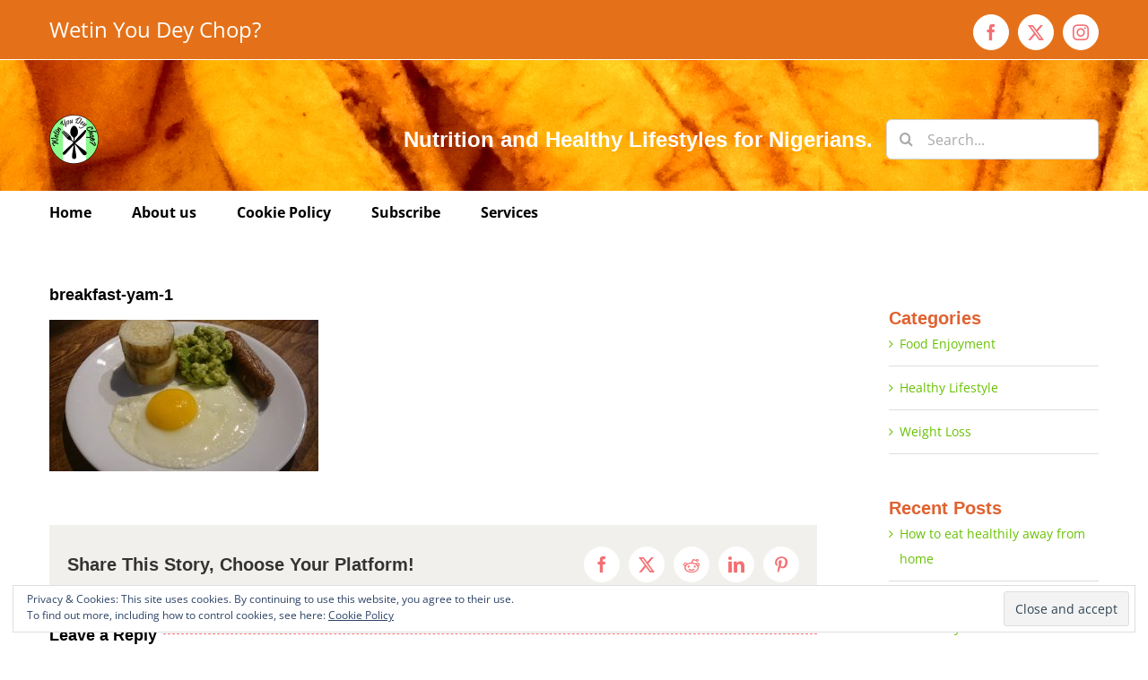

--- FILE ---
content_type: text/html; charset=UTF-8
request_url: https://wetinyoudeychop.com/2017/02/01/breakfast-most-important-meal-myth-or-magic/breakfast-yam-1/
body_size: 11041
content:
<!DOCTYPE html>
<html class="avada-html-layout-wide avada-html-header-position-top avada-has-page-background-pattern" lang="en-GB" prefix="og: http://ogp.me/ns# fb: http://ogp.me/ns/fb#">
<head>
	<meta http-equiv="X-UA-Compatible" content="IE=edge" />
	<meta http-equiv="Content-Type" content="text/html; charset=utf-8"/>
	<meta name="viewport" content="width=device-width, initial-scale=1" />
	<meta name='robots' content='index, follow, max-image-preview:large, max-snippet:-1, max-video-preview:-1' />

	<!-- This site is optimized with the Yoast SEO plugin v23.5 - https://yoast.com/wordpress/plugins/seo/ -->
	<title>breakfast-yam-1 - Wetin You dey Chop?</title>
	<meta name="description" content="Nutrition, diet and lifestyle advice for Nigerians - breakfast-yam-1" />
	<link rel="canonical" href="https://wetinyoudeychop.com/2017/02/01/breakfast-most-important-meal-myth-or-magic/breakfast-yam-1/" />
	<meta property="og:locale" content="en_GB" />
	<meta property="og:type" content="article" />
	<meta property="og:title" content="breakfast-yam-1 - Wetin You dey Chop?" />
	<meta property="og:description" content="Nutrition, diet and lifestyle advice for Nigerians - breakfast-yam-1" />
	<meta property="og:url" content="https://wetinyoudeychop.com/2017/02/01/breakfast-most-important-meal-myth-or-magic/breakfast-yam-1/" />
	<meta property="og:site_name" content="Wetin You dey Chop?" />
	<meta property="og:image" content="https://wetinyoudeychop.com/2017/02/01/breakfast-most-important-meal-myth-or-magic/breakfast-yam-1" />
	<meta property="og:image:width" content="1200" />
	<meta property="og:image:height" content="675" />
	<meta property="og:image:type" content="image/jpeg" />
	<meta name="twitter:card" content="summary_large_image" />
	<script type="application/ld+json" class="yoast-schema-graph">{"@context":"https://schema.org","@graph":[{"@type":"WebPage","@id":"https://wetinyoudeychop.com/2017/02/01/breakfast-most-important-meal-myth-or-magic/breakfast-yam-1/","url":"https://wetinyoudeychop.com/2017/02/01/breakfast-most-important-meal-myth-or-magic/breakfast-yam-1/","name":"breakfast-yam-1 - Wetin You dey Chop?","isPartOf":{"@id":"https://wetinyoudeychop.com/#website"},"primaryImageOfPage":{"@id":"https://wetinyoudeychop.com/2017/02/01/breakfast-most-important-meal-myth-or-magic/breakfast-yam-1/#primaryimage"},"image":{"@id":"https://wetinyoudeychop.com/2017/02/01/breakfast-most-important-meal-myth-or-magic/breakfast-yam-1/#primaryimage"},"thumbnailUrl":"https://wetinyoudeychop.com/wp-content/uploads/2017/01/breakfast-yam-1.jpg","datePublished":"2017-01-31T13:49:22+00:00","dateModified":"2017-01-31T13:49:22+00:00","description":"Nutrition, diet and lifestyle advice for Nigerians - breakfast-yam-1","breadcrumb":{"@id":"https://wetinyoudeychop.com/2017/02/01/breakfast-most-important-meal-myth-or-magic/breakfast-yam-1/#breadcrumb"},"inLanguage":"en-GB","potentialAction":[{"@type":"ReadAction","target":["https://wetinyoudeychop.com/2017/02/01/breakfast-most-important-meal-myth-or-magic/breakfast-yam-1/"]}]},{"@type":"ImageObject","inLanguage":"en-GB","@id":"https://wetinyoudeychop.com/2017/02/01/breakfast-most-important-meal-myth-or-magic/breakfast-yam-1/#primaryimage","url":"https://wetinyoudeychop.com/wp-content/uploads/2017/01/breakfast-yam-1.jpg","contentUrl":"https://wetinyoudeychop.com/wp-content/uploads/2017/01/breakfast-yam-1.jpg","width":1200,"height":675},{"@type":"BreadcrumbList","@id":"https://wetinyoudeychop.com/2017/02/01/breakfast-most-important-meal-myth-or-magic/breakfast-yam-1/#breadcrumb","itemListElement":[{"@type":"ListItem","position":1,"name":"Home","item":"https://wetinyoudeychop.com/"},{"@type":"ListItem","position":2,"name":"Breakfast, the most important meal, myth or magic?","item":"https://wetinyoudeychop.com/2017/02/01/breakfast-most-important-meal-myth-or-magic/"},{"@type":"ListItem","position":3,"name":"breakfast-yam-1"}]},{"@type":"WebSite","@id":"https://wetinyoudeychop.com/#website","url":"https://wetinyoudeychop.com/","name":"Wetin You dey Chop?","description":"Healthy eating and lifestyles for Nigerians.","potentialAction":[{"@type":"SearchAction","target":{"@type":"EntryPoint","urlTemplate":"https://wetinyoudeychop.com/?s={search_term_string}"},"query-input":{"@type":"PropertyValueSpecification","valueRequired":true,"valueName":"search_term_string"}}],"inLanguage":"en-GB"}]}</script>
	<!-- / Yoast SEO plugin. -->


<link rel='dns-prefetch' href='//secure.gravatar.com' />
<link rel='dns-prefetch' href='//stats.wp.com' />
<link rel='dns-prefetch' href='//v0.wordpress.com' />
<link rel='dns-prefetch' href='//widgets.wp.com' />
<link rel='dns-prefetch' href='//s0.wp.com' />
<link rel='dns-prefetch' href='//0.gravatar.com' />
<link rel='dns-prefetch' href='//1.gravatar.com' />
<link rel='dns-prefetch' href='//2.gravatar.com' />
<link rel='dns-prefetch' href='//jetpack.wordpress.com' />
<link rel='dns-prefetch' href='//public-api.wordpress.com' />
<link rel="alternate" type="application/rss+xml" title="Wetin You dey Chop? &raquo; Feed" href="https://wetinyoudeychop.com/feed/" />
<link rel="alternate" type="application/rss+xml" title="Wetin You dey Chop? &raquo; Comments Feed" href="https://wetinyoudeychop.com/comments/feed/" />
		
		
		
				<link rel="alternate" type="application/rss+xml" title="Wetin You dey Chop? &raquo; breakfast-yam-1 Comments Feed" href="https://wetinyoudeychop.com/2017/02/01/breakfast-most-important-meal-myth-or-magic/breakfast-yam-1/feed/" />
				
		<meta property="og:locale" content="en_GB"/>
		<meta property="og:type" content="article"/>
		<meta property="og:site_name" content="Wetin You dey Chop?"/>
		<meta property="og:title" content="breakfast-yam-1 - Wetin You dey Chop?"/>
				<meta property="og:url" content="https://wetinyoudeychop.com/2017/02/01/breakfast-most-important-meal-myth-or-magic/breakfast-yam-1/"/>
																	<meta property="og:image" content="https://wetinyoudeychop.com/wp-content/uploads/2016/10/Wetin_Logo01_110_corrected.png"/>
		<meta property="og:image:width" content="110"/>
		<meta property="og:image:height" content="110"/>
		<meta property="og:image:type" content="image/png"/>
				<script type="text/javascript">
/* <![CDATA[ */
window._wpemojiSettings = {"baseUrl":"https:\/\/s.w.org\/images\/core\/emoji\/14.0.0\/72x72\/","ext":".png","svgUrl":"https:\/\/s.w.org\/images\/core\/emoji\/14.0.0\/svg\/","svgExt":".svg","source":{"concatemoji":"https:\/\/wetinyoudeychop.com\/wp-includes\/js\/wp-emoji-release.min.js?ver=6.4.7"}};
/*! This file is auto-generated */
!function(i,n){var o,s,e;function c(e){try{var t={supportTests:e,timestamp:(new Date).valueOf()};sessionStorage.setItem(o,JSON.stringify(t))}catch(e){}}function p(e,t,n){e.clearRect(0,0,e.canvas.width,e.canvas.height),e.fillText(t,0,0);var t=new Uint32Array(e.getImageData(0,0,e.canvas.width,e.canvas.height).data),r=(e.clearRect(0,0,e.canvas.width,e.canvas.height),e.fillText(n,0,0),new Uint32Array(e.getImageData(0,0,e.canvas.width,e.canvas.height).data));return t.every(function(e,t){return e===r[t]})}function u(e,t,n){switch(t){case"flag":return n(e,"\ud83c\udff3\ufe0f\u200d\u26a7\ufe0f","\ud83c\udff3\ufe0f\u200b\u26a7\ufe0f")?!1:!n(e,"\ud83c\uddfa\ud83c\uddf3","\ud83c\uddfa\u200b\ud83c\uddf3")&&!n(e,"\ud83c\udff4\udb40\udc67\udb40\udc62\udb40\udc65\udb40\udc6e\udb40\udc67\udb40\udc7f","\ud83c\udff4\u200b\udb40\udc67\u200b\udb40\udc62\u200b\udb40\udc65\u200b\udb40\udc6e\u200b\udb40\udc67\u200b\udb40\udc7f");case"emoji":return!n(e,"\ud83e\udef1\ud83c\udffb\u200d\ud83e\udef2\ud83c\udfff","\ud83e\udef1\ud83c\udffb\u200b\ud83e\udef2\ud83c\udfff")}return!1}function f(e,t,n){var r="undefined"!=typeof WorkerGlobalScope&&self instanceof WorkerGlobalScope?new OffscreenCanvas(300,150):i.createElement("canvas"),a=r.getContext("2d",{willReadFrequently:!0}),o=(a.textBaseline="top",a.font="600 32px Arial",{});return e.forEach(function(e){o[e]=t(a,e,n)}),o}function t(e){var t=i.createElement("script");t.src=e,t.defer=!0,i.head.appendChild(t)}"undefined"!=typeof Promise&&(o="wpEmojiSettingsSupports",s=["flag","emoji"],n.supports={everything:!0,everythingExceptFlag:!0},e=new Promise(function(e){i.addEventListener("DOMContentLoaded",e,{once:!0})}),new Promise(function(t){var n=function(){try{var e=JSON.parse(sessionStorage.getItem(o));if("object"==typeof e&&"number"==typeof e.timestamp&&(new Date).valueOf()<e.timestamp+604800&&"object"==typeof e.supportTests)return e.supportTests}catch(e){}return null}();if(!n){if("undefined"!=typeof Worker&&"undefined"!=typeof OffscreenCanvas&&"undefined"!=typeof URL&&URL.createObjectURL&&"undefined"!=typeof Blob)try{var e="postMessage("+f.toString()+"("+[JSON.stringify(s),u.toString(),p.toString()].join(",")+"));",r=new Blob([e],{type:"text/javascript"}),a=new Worker(URL.createObjectURL(r),{name:"wpTestEmojiSupports"});return void(a.onmessage=function(e){c(n=e.data),a.terminate(),t(n)})}catch(e){}c(n=f(s,u,p))}t(n)}).then(function(e){for(var t in e)n.supports[t]=e[t],n.supports.everything=n.supports.everything&&n.supports[t],"flag"!==t&&(n.supports.everythingExceptFlag=n.supports.everythingExceptFlag&&n.supports[t]);n.supports.everythingExceptFlag=n.supports.everythingExceptFlag&&!n.supports.flag,n.DOMReady=!1,n.readyCallback=function(){n.DOMReady=!0}}).then(function(){return e}).then(function(){var e;n.supports.everything||(n.readyCallback(),(e=n.source||{}).concatemoji?t(e.concatemoji):e.wpemoji&&e.twemoji&&(t(e.twemoji),t(e.wpemoji)))}))}((window,document),window._wpemojiSettings);
/* ]]> */
</script>
<style id='wp-emoji-styles-inline-css' type='text/css'>

	img.wp-smiley, img.emoji {
		display: inline !important;
		border: none !important;
		box-shadow: none !important;
		height: 1em !important;
		width: 1em !important;
		margin: 0 0.07em !important;
		vertical-align: -0.1em !important;
		background: none !important;
		padding: 0 !important;
	}
</style>
<link rel='stylesheet' id='mediaelement-css' href='https://wetinyoudeychop.com/wp-includes/js/mediaelement/mediaelementplayer-legacy.min.css?ver=4.2.17' type='text/css' media='all' />
<link rel='stylesheet' id='wp-mediaelement-css' href='https://wetinyoudeychop.com/wp-includes/js/mediaelement/wp-mediaelement.min.css?ver=6.4.7' type='text/css' media='all' />
<style id='jetpack-sharing-buttons-style-inline-css' type='text/css'>
.jetpack-sharing-buttons__services-list{display:flex;flex-direction:row;flex-wrap:wrap;gap:0;list-style-type:none;margin:5px;padding:0}.jetpack-sharing-buttons__services-list.has-small-icon-size{font-size:12px}.jetpack-sharing-buttons__services-list.has-normal-icon-size{font-size:16px}.jetpack-sharing-buttons__services-list.has-large-icon-size{font-size:24px}.jetpack-sharing-buttons__services-list.has-huge-icon-size{font-size:36px}@media print{.jetpack-sharing-buttons__services-list{display:none!important}}.editor-styles-wrapper .wp-block-jetpack-sharing-buttons{gap:0;padding-inline-start:0}ul.jetpack-sharing-buttons__services-list.has-background{padding:1.25em 2.375em}
</style>
<link rel='stylesheet' id='avada-parent-stylesheet-css' href='https://wetinyoudeychop.com/wp-content/themes/Avada/style.css?ver=6.4.7' type='text/css' media='all' />
<link rel='stylesheet' id='fusion-dynamic-css-css' href='https://wetinyoudeychop.com/wp-content/uploads/fusion-styles/51e3ddf424613d2bdb3e428c4e3b7d41.min.css?ver=3.11.6' type='text/css' media='all' />
<link rel='stylesheet' id='jetpack_css-css' href='https://wetinyoudeychop.com/wp-content/plugins/jetpack/css/jetpack.css?ver=13.6.1' type='text/css' media='all' />
<script type="text/javascript" src="https://wetinyoudeychop.com/wp-includes/js/jquery/jquery.min.js?ver=3.7.1" id="jquery-core-js"></script>
<script type="text/javascript" src="https://wetinyoudeychop.com/wp-includes/js/jquery/jquery-migrate.min.js?ver=3.4.1" id="jquery-migrate-js"></script>
<link rel="https://api.w.org/" href="https://wetinyoudeychop.com/wp-json/" /><link rel="alternate" type="application/json" href="https://wetinyoudeychop.com/wp-json/wp/v2/media/826" /><link rel="EditURI" type="application/rsd+xml" title="RSD" href="https://wetinyoudeychop.com/xmlrpc.php?rsd" />
<meta name="generator" content="WordPress 6.4.7" />
<link rel='shortlink' href='https://wp.me/a81QBE-dk' />
<link rel="alternate" type="application/json+oembed" href="https://wetinyoudeychop.com/wp-json/oembed/1.0/embed?url=https%3A%2F%2Fwetinyoudeychop.com%2F2017%2F02%2F01%2Fbreakfast-most-important-meal-myth-or-magic%2Fbreakfast-yam-1%2F" />
<link rel="alternate" type="text/xml+oembed" href="https://wetinyoudeychop.com/wp-json/oembed/1.0/embed?url=https%3A%2F%2Fwetinyoudeychop.com%2F2017%2F02%2F01%2Fbreakfast-most-important-meal-myth-or-magic%2Fbreakfast-yam-1%2F&#038;format=xml" />
	<style>img#wpstats{display:none}</style>
		<style type="text/css" id="css-fb-visibility">@media screen and (max-width: 0px){.fusion-no-small-visibility{display:none !important;}body .sm-text-align-center{text-align:center !important;}body .sm-text-align-left{text-align:left !important;}body .sm-text-align-right{text-align:right !important;}body .sm-flex-align-center{justify-content:center !important;}body .sm-flex-align-flex-start{justify-content:flex-start !important;}body .sm-flex-align-flex-end{justify-content:flex-end !important;}body .sm-mx-auto{margin-left:auto !important;margin-right:auto !important;}body .sm-ml-auto{margin-left:auto !important;}body .sm-mr-auto{margin-right:auto !important;}body .fusion-absolute-position-small{position:absolute;top:auto;width:100%;}.awb-sticky.awb-sticky-small{ position: sticky; top: var(--awb-sticky-offset,0); }}@media screen and (min-width: 1px) and (max-width: 0px){.fusion-no-medium-visibility{display:none !important;}body .md-text-align-center{text-align:center !important;}body .md-text-align-left{text-align:left !important;}body .md-text-align-right{text-align:right !important;}body .md-flex-align-center{justify-content:center !important;}body .md-flex-align-flex-start{justify-content:flex-start !important;}body .md-flex-align-flex-end{justify-content:flex-end !important;}body .md-mx-auto{margin-left:auto !important;margin-right:auto !important;}body .md-ml-auto{margin-left:auto !important;}body .md-mr-auto{margin-right:auto !important;}body .fusion-absolute-position-medium{position:absolute;top:auto;width:100%;}.awb-sticky.awb-sticky-medium{ position: sticky; top: var(--awb-sticky-offset,0); }}@media screen and (min-width: 1px){.fusion-no-large-visibility{display:none !important;}body .lg-text-align-center{text-align:center !important;}body .lg-text-align-left{text-align:left !important;}body .lg-text-align-right{text-align:right !important;}body .lg-flex-align-center{justify-content:center !important;}body .lg-flex-align-flex-start{justify-content:flex-start !important;}body .lg-flex-align-flex-end{justify-content:flex-end !important;}body .lg-mx-auto{margin-left:auto !important;margin-right:auto !important;}body .lg-ml-auto{margin-left:auto !important;}body .lg-mr-auto{margin-right:auto !important;}body .fusion-absolute-position-large{position:absolute;top:auto;width:100%;}.awb-sticky.awb-sticky-large{ position: sticky; top: var(--awb-sticky-offset,0); }}</style><style type="text/css" id="custom-background-css">
body.custom-background { background-color: #ffffff; }
</style>
	<link rel="icon" href="https://wetinyoudeychop.com/wp-content/uploads/2016/10/Wetin_Logo01_110_corrected-66x66.png" sizes="32x32" />
<link rel="icon" href="https://wetinyoudeychop.com/wp-content/uploads/2016/10/Wetin_Logo01_110_corrected.png" sizes="192x192" />
<link rel="apple-touch-icon" href="https://wetinyoudeychop.com/wp-content/uploads/2016/10/Wetin_Logo01_110_corrected.png" />
<meta name="msapplication-TileImage" content="https://wetinyoudeychop.com/wp-content/uploads/2016/10/Wetin_Logo01_110_corrected.png" />
		<script type="text/javascript">
			var doc = document.documentElement;
			doc.setAttribute( 'data-useragent', navigator.userAgent );
		</script>
		
	</head>

<body class="attachment attachment-template-default single single-attachment postid-826 attachmentid-826 attachment-jpeg custom-background has-sidebar fusion-image-hovers fusion-pagination-sizing fusion-button_type-flat fusion-button_span-no fusion-button_gradient-linear avada-image-rollover-circle-yes avada-image-rollover-yes avada-image-rollover-direction-left fusion-body ltr fusion-sticky-header no-tablet-sticky-header no-mobile-sticky-header no-mobile-slidingbar avada-has-rev-slider-styles fusion-disable-outline fusion-sub-menu-fade mobile-logo-pos-left layout-wide-mode avada-has-boxed-modal-shadow-none layout-scroll-offset-full avada-has-zero-margin-offset-top fusion-top-header menu-text-align-left mobile-menu-design-classic fusion-show-pagination-text fusion-header-layout-v4 avada-responsive avada-footer-fx-none avada-menu-highlight-style-bar fusion-search-form-clean fusion-main-menu-search-overlay fusion-avatar-circle avada-sticky-shrinkage avada-dropdown-styles avada-blog-layout-grid avada-blog-archive-layout-grid avada-header-shadow-no avada-menu-icon-position-left avada-has-mainmenu-dropdown-divider avada-has-mobile-menu-search avada-has-breadcrumb-mobile-hidden avada-has-titlebar-hide avada-has-header-bg-image avada-header-bg-repeat avada-header-top-bg-not-opaque avada-has-pagination-padding avada-flyout-menu-direction-fade avada-ec-views-v1" data-awb-post-id="826">
		<a class="skip-link screen-reader-text" href="#content">Skip to content</a>

	<div id="boxed-wrapper">
		
		<div id="wrapper" class="fusion-wrapper">
			<div id="home" style="position:relative;top:-1px;"></div>
							
					
			<header class="fusion-header-wrapper">
				<div class="fusion-header-v4 fusion-logo-alignment fusion-logo-left fusion-sticky-menu-1 fusion-sticky-logo-1 fusion-mobile-logo-1 fusion-sticky-menu-only fusion-header-menu-align-left fusion-mobile-menu-design-classic">
					
<div class="fusion-secondary-header">
	<div class="fusion-row">
					<div class="fusion-alignleft">
				<div class="fusion-contact-info"><span class="fusion-contact-info-phone-number"></span><span class="fusion-contact-info-email-address"><a href="mailto:W&#101;&#116;&#105;n &#89;o&#117; D&#101;&#121;&#32;Chop&#63;">W&#101;&#116;&#105;n &#89;o&#117; D&#101;&#121;&#32;Chop&#63;</a></span></div>			</div>
							<div class="fusion-alignright">
				<div class="fusion-social-links-header"><div class="fusion-social-networks boxed-icons"><div class="fusion-social-networks-wrapper"><a  class="fusion-social-network-icon fusion-tooltip fusion-facebook awb-icon-facebook" style data-placement="bottom" data-title="Facebook" data-toggle="tooltip" title="Facebook" href="#" target="_blank" rel="noreferrer"><span class="screen-reader-text">Facebook</span></a><a  class="fusion-social-network-icon fusion-tooltip fusion-twitter awb-icon-twitter" style data-placement="bottom" data-title="X" data-toggle="tooltip" title="X" href="#" target="_blank" rel="noopener noreferrer"><span class="screen-reader-text">X</span></a><a  class="fusion-social-network-icon fusion-tooltip fusion-instagram awb-icon-instagram" style data-placement="bottom" data-title="Instagram" data-toggle="tooltip" title="Instagram" href="#" target="_blank" rel="noopener noreferrer"><span class="screen-reader-text">Instagram</span></a></div></div></div>			</div>
			</div>
</div>
<div class="fusion-header-sticky-height"></div>
<div class="fusion-sticky-header-wrapper"> <!-- start fusion sticky header wrapper -->
	<div class="fusion-header">
		<div class="fusion-row">
							<div class="fusion-logo" data-margin-top="31px" data-margin-bottom="0px" data-margin-left="0px" data-margin-right="0px">
			<a class="fusion-logo-link"  href="https://wetinyoudeychop.com/" >

						<!-- standard logo -->
			<img src="https://wetinyoudeychop.com/wp-content/uploads/2016/10/Wetin_Logo01_110_corrected.png" srcset="https://wetinyoudeychop.com/wp-content/uploads/2016/10/Wetin_Logo01_110_corrected.png 1x, https://wetinyoudeychop.com/wp-content/uploads/2016/10/Wetin_Logo01_110_corrected.png 2x" width="110" height="110" style="max-height:110px;height:auto;" alt="Wetin You dey Chop? Logo" data-retina_logo_url="https://wetinyoudeychop.com/wp-content/uploads/2016/10/Wetin_Logo01_110_corrected.png" class="fusion-standard-logo" />

											<!-- mobile logo -->
				<img src="https://wetinyoudeychop.com/wp-content/uploads/2016/10/Wetin_Logo01_110_corrected.png" srcset="https://wetinyoudeychop.com/wp-content/uploads/2016/10/Wetin_Logo01_110_corrected.png 1x, https://wetinyoudeychop.com/wp-content/uploads/2016/10/Wetin_Logo01_110_corrected.png 2x" width="110" height="110" style="max-height:110px;height:auto;" alt="Wetin You dey Chop? Logo" data-retina_logo_url="https://wetinyoudeychop.com/wp-content/uploads/2016/10/Wetin_Logo01_110_corrected.png" class="fusion-mobile-logo" />
			
					</a>
		
<div class="fusion-header-content-3-wrapper">
			<h3 class="fusion-header-tagline">
			Nutrition and Healthy Lifestyles for Nigerians.		</h3>
		<div class="fusion-secondary-menu-search">
					<form role="search" class="searchform fusion-search-form  fusion-search-form-clean" method="get" action="https://wetinyoudeychop.com/">
			<div class="fusion-search-form-content">

				
				<div class="fusion-search-field search-field">
					<label><span class="screen-reader-text">Search for:</span>
													<input type="search" value="" name="s" class="s" placeholder="Search..." required aria-required="true" aria-label="Search..."/>
											</label>
				</div>
				<div class="fusion-search-button search-button">
					<input type="submit" class="fusion-search-submit searchsubmit" aria-label="Search" value="&#xf002;" />
									</div>

				
			</div>


			
		</form>
				</div>
	</div>
</div>
										
					</div>
	</div>
	<div class="fusion-secondary-main-menu">
		<div class="fusion-row">
			<nav class="fusion-main-menu" aria-label="Main Menu"><div class="fusion-overlay-search">		<form role="search" class="searchform fusion-search-form  fusion-search-form-clean" method="get" action="https://wetinyoudeychop.com/">
			<div class="fusion-search-form-content">

				
				<div class="fusion-search-field search-field">
					<label><span class="screen-reader-text">Search for:</span>
													<input type="search" value="" name="s" class="s" placeholder="Search..." required aria-required="true" aria-label="Search..."/>
											</label>
				</div>
				<div class="fusion-search-button search-button">
					<input type="submit" class="fusion-search-submit searchsubmit" aria-label="Search" value="&#xf002;" />
									</div>

				
			</div>


			
		</form>
		<div class="fusion-search-spacer"></div><a href="#" role="button" aria-label="Close Search" class="fusion-close-search"></a></div><ul id="menu-main-menu" class="fusion-menu"><li  id="menu-item-588"  class="menu-item menu-item-type-post_type menu-item-object-page menu-item-home menu-item-588"  data-item-id="588"><a  href="https://wetinyoudeychop.com/" class="fusion-bar-highlight"><span class="menu-text">Home</span></a></li><li  id="menu-item-657"  class="menu-item menu-item-type-post_type menu-item-object-page menu-item-657"  data-item-id="657"><a  href="https://wetinyoudeychop.com/about-us/" class="fusion-bar-highlight"><span class="menu-text">About us</span></a></li><li  id="menu-item-658"  class="menu-item menu-item-type-post_type menu-item-object-page menu-item-658"  data-item-id="658"><a  href="https://wetinyoudeychop.com/cookie-policy/" class="fusion-bar-highlight"><span class="menu-text">Cookie Policy</span></a></li><li  id="menu-item-754"  class="menu-item menu-item-type-post_type menu-item-object-page menu-item-754"  data-item-id="754"><a  href="https://wetinyoudeychop.com/mc4wp-form-preview/" class="fusion-bar-highlight"><span class="menu-text">Subscribe</span></a></li><li  id="menu-item-814"  class="menu-item menu-item-type-post_type menu-item-object-page menu-item-814"  data-item-id="814"><a  href="https://wetinyoudeychop.com/services/" class="fusion-bar-highlight"><span class="menu-text">Services</span></a></li></ul></nav><nav class="fusion-main-menu fusion-sticky-menu" aria-label="Main Menu Sticky"><div class="fusion-overlay-search">		<form role="search" class="searchform fusion-search-form  fusion-search-form-clean" method="get" action="https://wetinyoudeychop.com/">
			<div class="fusion-search-form-content">

				
				<div class="fusion-search-field search-field">
					<label><span class="screen-reader-text">Search for:</span>
													<input type="search" value="" name="s" class="s" placeholder="Search..." required aria-required="true" aria-label="Search..."/>
											</label>
				</div>
				<div class="fusion-search-button search-button">
					<input type="submit" class="fusion-search-submit searchsubmit" aria-label="Search" value="&#xf002;" />
									</div>

				
			</div>


			
		</form>
		<div class="fusion-search-spacer"></div><a href="#" role="button" aria-label="Close Search" class="fusion-close-search"></a></div><ul id="menu-main-menu-1" class="fusion-menu"><li   class="menu-item menu-item-type-post_type menu-item-object-page menu-item-home menu-item-588"  data-item-id="588"><a  href="https://wetinyoudeychop.com/" class="fusion-bar-highlight"><span class="menu-text">Home</span></a></li><li   class="menu-item menu-item-type-post_type menu-item-object-page menu-item-657"  data-item-id="657"><a  href="https://wetinyoudeychop.com/about-us/" class="fusion-bar-highlight"><span class="menu-text">About us</span></a></li><li   class="menu-item menu-item-type-post_type menu-item-object-page menu-item-658"  data-item-id="658"><a  href="https://wetinyoudeychop.com/cookie-policy/" class="fusion-bar-highlight"><span class="menu-text">Cookie Policy</span></a></li><li   class="menu-item menu-item-type-post_type menu-item-object-page menu-item-754"  data-item-id="754"><a  href="https://wetinyoudeychop.com/mc4wp-form-preview/" class="fusion-bar-highlight"><span class="menu-text">Subscribe</span></a></li><li   class="menu-item menu-item-type-post_type menu-item-object-page menu-item-814"  data-item-id="814"><a  href="https://wetinyoudeychop.com/services/" class="fusion-bar-highlight"><span class="menu-text">Services</span></a></li></ul></nav>
<nav class="fusion-mobile-nav-holder fusion-mobile-menu-text-align-left" aria-label="Main Menu Mobile"></nav>

	<nav class="fusion-mobile-nav-holder fusion-mobile-menu-text-align-left fusion-mobile-sticky-nav-holder" aria-label="Main Menu Mobile Sticky"></nav>
			
<div class="fusion-clearfix"></div>
<div class="fusion-mobile-menu-search">
			<form role="search" class="searchform fusion-search-form  fusion-search-form-clean" method="get" action="https://wetinyoudeychop.com/">
			<div class="fusion-search-form-content">

				
				<div class="fusion-search-field search-field">
					<label><span class="screen-reader-text">Search for:</span>
													<input type="search" value="" name="s" class="s" placeholder="Search..." required aria-required="true" aria-label="Search..."/>
											</label>
				</div>
				<div class="fusion-search-button search-button">
					<input type="submit" class="fusion-search-submit searchsubmit" aria-label="Search" value="&#xf002;" />
									</div>

				
			</div>


			
		</form>
		</div>
		</div>
	</div>
</div> <!-- end fusion sticky header wrapper -->
				</div>
				<div class="fusion-clearfix"></div>
			</header>
								
							<div id="sliders-container" class="fusion-slider-visibility">
					</div>
				
					
							
			
						<main id="main" class="clearfix ">
				<div class="fusion-row" style="">

<section id="content" style="float: left;">
	
					<article id="post-826" class="post post-826 attachment type-attachment status-inherit hentry">
						
									
															<h1 class="entry-title fusion-post-title">breakfast-yam-1</h1>										<div class="post-content">
				<p class="attachment"><a data-rel="iLightbox[postimages]" data-title="" data-caption="" href='https://wetinyoudeychop.com/wp-content/uploads/2017/01/breakfast-yam-1.jpg'><img fetchpriority="high" decoding="async" width="300" height="169" src="https://wetinyoudeychop.com/wp-content/uploads/2017/01/breakfast-yam-1-300x169.jpg" class="attachment-medium size-medium" alt="" srcset="https://wetinyoudeychop.com/wp-content/uploads/2017/01/breakfast-yam-1-200x113.jpg 200w, https://wetinyoudeychop.com/wp-content/uploads/2017/01/breakfast-yam-1-300x169.jpg 300w, https://wetinyoudeychop.com/wp-content/uploads/2017/01/breakfast-yam-1-400x225.jpg 400w, https://wetinyoudeychop.com/wp-content/uploads/2017/01/breakfast-yam-1-600x338.jpg 600w, https://wetinyoudeychop.com/wp-content/uploads/2017/01/breakfast-yam-1-768x432.jpg 768w, https://wetinyoudeychop.com/wp-content/uploads/2017/01/breakfast-yam-1-800x450.jpg 800w, https://wetinyoudeychop.com/wp-content/uploads/2017/01/breakfast-yam-1-1024x576.jpg 1024w, https://wetinyoudeychop.com/wp-content/uploads/2017/01/breakfast-yam-1.jpg 1200w" sizes="(max-width: 300px) 100vw, 300px" /></a></p>
							</div>

												<span class="vcard rich-snippet-hidden"><span class="fn"><a href="https://wetinyoudeychop.com/author/wetadmin/" title="Posts by Health Coach Banji" rel="author">Health Coach Banji</a></span></span><span class="updated rich-snippet-hidden">2017-01-31T13:49:22+00:00</span>													<div class="fusion-sharing-box fusion-theme-sharing-box fusion-single-sharing-box">
		<h4>Share This Story, Choose Your Platform!</h4>
		<div class="fusion-social-networks boxed-icons"><div class="fusion-social-networks-wrapper"><a  class="fusion-social-network-icon fusion-tooltip fusion-facebook awb-icon-facebook" style="color:var(--sharing_social_links_icon_color);background-color:var(--sharing_social_links_box_color);border-color:var(--sharing_social_links_box_color);" data-placement="top" data-title="Facebook" data-toggle="tooltip" title="Facebook" href="https://www.facebook.com/sharer.php?u=https%3A%2F%2Fwetinyoudeychop.com%2F2017%2F02%2F01%2Fbreakfast-most-important-meal-myth-or-magic%2Fbreakfast-yam-1%2F&amp;t=breakfast-yam-1" target="_blank" rel="noreferrer"><span class="screen-reader-text">Facebook</span></a><a  class="fusion-social-network-icon fusion-tooltip fusion-twitter awb-icon-twitter" style="color:var(--sharing_social_links_icon_color);background-color:var(--sharing_social_links_box_color);border-color:var(--sharing_social_links_box_color);" data-placement="top" data-title="X" data-toggle="tooltip" title="X" href="https://twitter.com/share?url=https%3A%2F%2Fwetinyoudeychop.com%2F2017%2F02%2F01%2Fbreakfast-most-important-meal-myth-or-magic%2Fbreakfast-yam-1%2F&amp;text=breakfast-yam-1" target="_blank" rel="noopener noreferrer"><span class="screen-reader-text">X</span></a><a  class="fusion-social-network-icon fusion-tooltip fusion-reddit awb-icon-reddit" style="color:var(--sharing_social_links_icon_color);background-color:var(--sharing_social_links_box_color);border-color:var(--sharing_social_links_box_color);" data-placement="top" data-title="Reddit" data-toggle="tooltip" title="Reddit" href="https://reddit.com/submit?url=https://wetinyoudeychop.com/2017/02/01/breakfast-most-important-meal-myth-or-magic/breakfast-yam-1/&amp;title=breakfast-yam-1" target="_blank" rel="noopener noreferrer"><span class="screen-reader-text">Reddit</span></a><a  class="fusion-social-network-icon fusion-tooltip fusion-linkedin awb-icon-linkedin" style="color:var(--sharing_social_links_icon_color);background-color:var(--sharing_social_links_box_color);border-color:var(--sharing_social_links_box_color);" data-placement="top" data-title="LinkedIn" data-toggle="tooltip" title="LinkedIn" href="https://www.linkedin.com/shareArticle?mini=true&amp;url=https%3A%2F%2Fwetinyoudeychop.com%2F2017%2F02%2F01%2Fbreakfast-most-important-meal-myth-or-magic%2Fbreakfast-yam-1%2F&amp;title=breakfast-yam-1&amp;summary=" target="_blank" rel="noopener noreferrer"><span class="screen-reader-text">LinkedIn</span></a><a  class="fusion-social-network-icon fusion-tooltip fusion-pinterest awb-icon-pinterest fusion-last-social-icon" style="color:var(--sharing_social_links_icon_color);background-color:var(--sharing_social_links_box_color);border-color:var(--sharing_social_links_box_color);" data-placement="top" data-title="Pinterest" data-toggle="tooltip" title="Pinterest" href="https://pinterest.com/pin/create/button/?url=https%3A%2F%2Fwetinyoudeychop.com%2F2017%2F02%2F01%2Fbreakfast-most-important-meal-myth-or-magic%2Fbreakfast-yam-1%2F&amp;description=&amp;media=https%3A%2F%2Fwetinyoudeychop.com%2Fwp-content%2Fuploads%2F2017%2F01%2Fbreakfast-yam-1.jpg" target="_blank" rel="noopener noreferrer"><span class="screen-reader-text">Pinterest</span></a><div class="fusion-clearfix"></div></div></div>	</div>
													
													


	
		<div id="respond" class="comment-respond">
			<h3 id="reply-title" class="comment-reply-title">Leave a Reply<small><a rel="nofollow" id="cancel-comment-reply-link" href="/2017/02/01/breakfast-most-important-meal-myth-or-magic/breakfast-yam-1/#respond" style="display:none;">Cancel reply</a></small></h3>			<form id="commentform" class="comment-form">
				<iframe
					title="Comment Form"
					src="https://jetpack.wordpress.com/jetpack-comment/?blogid=118651238&#038;postid=826&#038;comment_registration=0&#038;require_name_email=1&#038;stc_enabled=1&#038;stb_enabled=1&#038;show_avatars=1&#038;avatar_default=mystery&#038;greeting=Leave+a+Reply&#038;jetpack_comments_nonce=b6fd33b20d&#038;greeting_reply=Leave+a+Reply+to+%25s&#038;color_scheme=light&#038;lang=en_GB&#038;jetpack_version=13.6.1&#038;show_cookie_consent=10&#038;has_cookie_consent=0&#038;is_current_user_subscribed=0&#038;token_key=%3Bnormal%3B&#038;sig=11ffbeeba934f833a33c2ca6739135b853be19d1#parent=https%3A%2F%2Fwetinyoudeychop.com%2F2017%2F02%2F01%2Fbreakfast-most-important-meal-myth-or-magic%2Fbreakfast-yam-1%2F"
											name="jetpack_remote_comment"
						style="width:100%; height: 430px; border:0;"
										class="jetpack_remote_comment"
					id="jetpack_remote_comment"
					sandbox="allow-same-origin allow-top-navigation allow-scripts allow-forms allow-popups"
				>
									</iframe>
									<!--[if !IE]><!-->
					<script>
						document.addEventListener('DOMContentLoaded', function () {
							var commentForms = document.getElementsByClassName('jetpack_remote_comment');
							for (var i = 0; i < commentForms.length; i++) {
								commentForms[i].allowTransparency = false;
								commentForms[i].scrolling = 'no';
							}
						});
					</script>
					<!--<![endif]-->
							</form>
		</div>

		
		<input type="hidden" name="comment_parent" id="comment_parent" value="" />

															</article>
	</section>
<aside id="sidebar" class="sidebar fusion-widget-area fusion-content-widget-area fusion-sidebar-right fusion-blogsidebar" style="float: right;" data="">
											
					<section id="categories-4" class="widget widget_categories"><div class="heading"><h4 class="widget-title">Categories</h4></div>
			<ul>
					<li class="cat-item cat-item-27"><a href="https://wetinyoudeychop.com/category/food-enjoyment/">Food Enjoyment</a>
</li>
	<li class="cat-item cat-item-26"><a href="https://wetinyoudeychop.com/category/healthy-lifestyle/">Healthy Lifestyle</a>
</li>
	<li class="cat-item cat-item-25"><a href="https://wetinyoudeychop.com/category/weight-loss/">Weight Loss</a>
</li>
			</ul>

			</section>
		<section id="recent-posts-3" class="widget widget_recent_entries">
		<div class="heading"><h4 class="widget-title">Recent Posts</h4></div>
		<ul>
											<li>
					<a href="https://wetinyoudeychop.com/2018/12/10/eat-healthily-away-home/">How to eat healthily away from home</a>
									</li>
											<li>
					<a href="https://wetinyoudeychop.com/2018/07/31/five-lies-making-unhealthy/">Five lies that are making you unhealthy</a>
									</li>
											<li>
					<a href="https://wetinyoudeychop.com/2018/05/16/series-nigerian-diet-perspective-various-fad-diets/">Series: A Nigerian diet perspective of various fad diets. Part 3: Keto Diet.</a>
									</li>
											<li>
					<a href="https://wetinyoudeychop.com/2018/02/07/wetin-dey-drink/">Wetin you dey drink?</a>
									</li>
											<li>
					<a href="https://wetinyoudeychop.com/2017/11/26/peppersoup-magic-potion-old-joints/">Peppersoup!  Magic potion for old joints.</a>
									</li>
					</ul>

		</section><section id="social_links-widget-2" class="widget social_links"><div class="heading"><h4 class="widget-title">Get Social</h4></div>
		<div class="fusion-social-networks">

			<div class="fusion-social-networks-wrapper">
																												
						
																																			<a class="fusion-social-network-icon fusion-tooltip fusion-facebook awb-icon-facebook" href="https://www.facebook.com/Wetin-You-Dey-Chop-331559783898385/"  data-placement="top" data-title="Facebook" data-toggle="tooltip" data-original-title=""  title="Facebook" aria-label="Facebook" rel="noopener noreferrer" target="_self" style="font-size:16px;color:#bebdbd;"></a>
											
										
				
			</div>
		</div>

		</section>			</aside>
						
					</div>  <!-- fusion-row -->
				</main>  <!-- #main -->
				
				
								
					
		<div class="fusion-footer">
					
	<footer class="fusion-footer-widget-area fusion-widget-area">
		<div class="fusion-row">
			<div class="fusion-columns fusion-columns-1 fusion-widget-area">
				
																									<div class="fusion-column fusion-column-last col-lg-12 col-md-12 col-sm-12">
							<section id="eu_cookie_law_widget-2" class="fusion-footer-widget-column widget widget_eu_cookie_law_widget">
<div
	class="hide-on-button"
	data-hide-timeout="30"
	data-consent-expiration="180"
	id="eu-cookie-law"
>
	<form method="post" id="jetpack-eu-cookie-law-form">
		<input type="submit" value="Close and accept" class="accept" />
	</form>

	Privacy &amp; Cookies: This site uses cookies. By continuing to use this website, you agree to their use. <br />
To find out more, including how to control cookies, see here:
		<a href="https://automattic.com/cookies/" rel="nofollow">
		Cookie Policy	</a>
</div>
<div style="clear:both;"></div></section>																					</div>
																																																						
				<div class="fusion-clearfix"></div>
			</div> <!-- fusion-columns -->
		</div> <!-- fusion-row -->
	</footer> <!-- fusion-footer-widget-area -->

	
	<footer id="footer" class="fusion-footer-copyright-area fusion-footer-copyright-center">
		<div class="fusion-row">
			<div class="fusion-copyright-content">

				<div class="fusion-copyright-notice">
		<div>
		© Copyright <script>document.write(new Date().getFullYear());</script>   |   Wetin you dey chop? 	</div>
</div>

			</div> <!-- fusion-fusion-copyright-content -->
		</div> <!-- fusion-row -->
	</footer> <!-- #footer -->
		</div> <!-- fusion-footer -->

		
					
												</div> <!-- wrapper -->
		</div> <!-- #boxed-wrapper -->
				<a class="fusion-one-page-text-link fusion-page-load-link" tabindex="-1" href="#" aria-hidden="true">Page load link</a>

		<div class="avada-footer-scripts">
			<script type="text/javascript">var fusionNavIsCollapsed=function(e){var t,n;window.innerWidth<=e.getAttribute("data-breakpoint")?(e.classList.add("collapse-enabled"),e.classList.remove("awb-menu_desktop"),e.classList.contains("expanded")||(e.setAttribute("aria-expanded","false"),window.dispatchEvent(new Event("fusion-mobile-menu-collapsed",{bubbles:!0,cancelable:!0}))),(n=e.querySelectorAll(".menu-item-has-children.expanded")).length&&n.forEach(function(e){e.querySelector(".awb-menu__open-nav-submenu_mobile").setAttribute("aria-expanded","false")})):(null!==e.querySelector(".menu-item-has-children.expanded .awb-menu__open-nav-submenu_click")&&e.querySelector(".menu-item-has-children.expanded .awb-menu__open-nav-submenu_click").click(),e.classList.remove("collapse-enabled"),e.classList.add("awb-menu_desktop"),e.setAttribute("aria-expanded","true"),null!==e.querySelector(".awb-menu__main-ul")&&e.querySelector(".awb-menu__main-ul").removeAttribute("style")),e.classList.add("no-wrapper-transition"),clearTimeout(t),t=setTimeout(()=>{e.classList.remove("no-wrapper-transition")},400),e.classList.remove("loading")},fusionRunNavIsCollapsed=function(){var e,t=document.querySelectorAll(".awb-menu");for(e=0;e<t.length;e++)fusionNavIsCollapsed(t[e])};function avadaGetScrollBarWidth(){var e,t,n,l=document.createElement("p");return l.style.width="100%",l.style.height="200px",(e=document.createElement("div")).style.position="absolute",e.style.top="0px",e.style.left="0px",e.style.visibility="hidden",e.style.width="200px",e.style.height="150px",e.style.overflow="hidden",e.appendChild(l),document.body.appendChild(e),t=l.offsetWidth,e.style.overflow="scroll",t==(n=l.offsetWidth)&&(n=e.clientWidth),document.body.removeChild(e),jQuery("html").hasClass("awb-scroll")&&10<t-n?10:t-n}fusionRunNavIsCollapsed(),window.addEventListener("fusion-resize-horizontal",fusionRunNavIsCollapsed);</script><div class="fusion-privacy-bar fusion-privacy-bar-bottom">
	<div class="fusion-privacy-bar-main">
		<span>					</span>
		<a href="#" class="fusion-privacy-bar-acceptance fusion-button fusion-button-default fusion-button-default-size fusion-button-span-no" data-alt-text="Update Settings" data-orig-text="">
					</a>
			</div>
	</div>
<script type="text/javascript" src="https://wetinyoudeychop.com/wp-includes/js/dist/vendor/wp-polyfill-inert.min.js?ver=3.1.2" id="wp-polyfill-inert-js"></script>
<script type="text/javascript" src="https://wetinyoudeychop.com/wp-includes/js/dist/vendor/regenerator-runtime.min.js?ver=0.14.0" id="regenerator-runtime-js"></script>
<script type="text/javascript" src="https://wetinyoudeychop.com/wp-includes/js/dist/vendor/wp-polyfill.min.js?ver=3.15.0" id="wp-polyfill-js"></script>
<script type="text/javascript" src="https://wetinyoudeychop.com/wp-includes/js/dist/hooks.min.js?ver=c6aec9a8d4e5a5d543a1" id="wp-hooks-js"></script>
<script type="text/javascript" src="https://wetinyoudeychop.com/wp-includes/js/dist/i18n.min.js?ver=7701b0c3857f914212ef" id="wp-i18n-js"></script>
<script type="text/javascript" id="wp-i18n-js-after">
/* <![CDATA[ */
wp.i18n.setLocaleData( { 'text direction\u0004ltr': [ 'ltr' ] } );
/* ]]> */
</script>
<script type="text/javascript" src="https://wetinyoudeychop.com/wp-content/plugins/contact-form-7/includes/swv/js/index.js?ver=5.9.8" id="swv-js"></script>
<script type="text/javascript" id="contact-form-7-js-extra">
/* <![CDATA[ */
var wpcf7 = {"api":{"root":"https:\/\/wetinyoudeychop.com\/wp-json\/","namespace":"contact-form-7\/v1"}};
/* ]]> */
</script>
<script type="text/javascript" src="https://wetinyoudeychop.com/wp-content/plugins/contact-form-7/includes/js/index.js?ver=5.9.8" id="contact-form-7-js"></script>
<script type="text/javascript" src="https://wetinyoudeychop.com/wp-includes/js/comment-reply.min.js?ver=6.4.7" id="comment-reply-js" async="async" data-wp-strategy="async"></script>
<script type="text/javascript" src="https://wetinyoudeychop.com/wp-content/plugins/jetpack/_inc/build/widgets/eu-cookie-law/eu-cookie-law.min.js?ver=20180522" id="eu-cookie-law-script-js"></script>
<script type="text/javascript" src="https://stats.wp.com/e-202604.js" id="jetpack-stats-js" data-wp-strategy="defer"></script>
<script type="text/javascript" id="jetpack-stats-js-after">
/* <![CDATA[ */
_stq = window._stq || [];
_stq.push([ "view", JSON.parse("{\"v\":\"ext\",\"blog\":\"118651238\",\"post\":\"826\",\"tz\":\"0\",\"srv\":\"wetinyoudeychop.com\",\"j\":\"1:13.6.1\"}") ]);
_stq.push([ "clickTrackerInit", "118651238", "826" ]);
/* ]]> */
</script>
<script type="text/javascript" src="https://wetinyoudeychop.com/wp-content/uploads/fusion-scripts/b9265c99e55e42489624fa21a382ff37.min.js?ver=3.11.6" id="fusion-scripts-js"></script>
				<script type="text/javascript">
				jQuery( document ).ready( function() {
					var ajaxurl = 'https://wetinyoudeychop.com/wp-admin/admin-ajax.php';
					if ( 0 < jQuery( '.fusion-login-nonce' ).length ) {
						jQuery.get( ajaxurl, { 'action': 'fusion_login_nonce' }, function( response ) {
							jQuery( '.fusion-login-nonce' ).html( response );
						});
					}
				});
				</script>
						<script type="text/javascript">
			(function () {
				const iframe = document.getElementById( 'jetpack_remote_comment' );
								const watchReply = function() {
					// Check addComment._Jetpack_moveForm to make sure we don't monkey-patch twice.
					if ( 'undefined' !== typeof addComment && ! addComment._Jetpack_moveForm ) {
						// Cache the Core function.
						addComment._Jetpack_moveForm = addComment.moveForm;
						const commentParent = document.getElementById( 'comment_parent' );
						const cancel = document.getElementById( 'cancel-comment-reply-link' );

						function tellFrameNewParent ( commentParentValue ) {
							const url = new URL( iframe.src );
							if ( commentParentValue ) {
								url.searchParams.set( 'replytocom', commentParentValue )
							} else {
								url.searchParams.delete( 'replytocom' );
							}
							if( iframe.src !== url.href ) {
								iframe.src = url.href;
							}
						};

						cancel.addEventListener( 'click', function () {
							tellFrameNewParent( false );
						} );

						addComment.moveForm = function ( _, parentId ) {
							tellFrameNewParent( parentId );
							return addComment._Jetpack_moveForm.apply( null, arguments );
						};
					}
				}
				document.addEventListener( 'DOMContentLoaded', watchReply );
				// In WP 6.4+, the script is loaded asynchronously, so we need to wait for it to load before we monkey-patch the functions it introduces.
				document.querySelector('#comment-reply-js')?.addEventListener( 'load', watchReply );

				
				window.addEventListener( 'message', function ( event ) {
					if ( event.origin !== 'https://jetpack.wordpress.com' ) {
						return;
					}
					iframe.style.height = event.data + 'px';
				});
			})();
		</script>
				</div>

			<section class="to-top-container to-top-right" aria-labelledby="awb-to-top-label">
		<a href="#" id="toTop" class="fusion-top-top-link">
			<span id="awb-to-top-label" class="screen-reader-text">Go to Top</span>
		</a>
	</section>
		</body>
</html>
